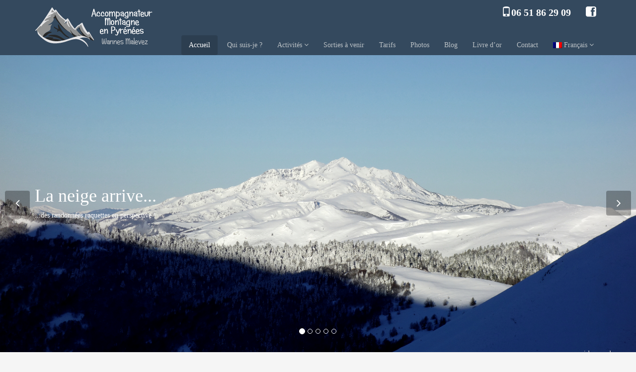

--- FILE ---
content_type: text/html; charset=UTF-8
request_url: https://www.guide-rando.com/
body_size: 7860
content:
<!DOCTYPE html>
<html lang="fr-FR">
<head>
  <meta charset="UTF-8">
  <meta name="viewport" content="width=device-width, initial-scale=1.0">
  <title>Accompagnateur montagne en Pyrénées | Wannes Malevez</title>
  <link rel="profile" href="https://gmpg.org/xfn/11">
  <link rel="pingback" href="https://www.guide-rando.com/xmlrpc.php">
  <link rel="stylesheet" href="https://maxcdn.bootstrapcdn.com/font-awesome/4.5.0/css/font-awesome.min.css">
<!--[if lt IE 9]>
<script src="https://www.guide-rando.com/wp-content/themes/flattheme/flat-theme/assets/js/html5shiv.js"></script>
<script src="https://www.guide-rando.com/wp-content/themes/flattheme/flat-theme/assets/js/respond.min.js"></script>
<![endif]-->       

			<link rel="icon" type="image/png" href="https://www.guide-rando.com/wp-content/themes/flattheme/flat-theme/favicon-32x32.png" sizes="32x32">
<link rel="icon" type="image/png" href="https://www.guide-rando.com/wp-content/themes/flattheme/flat-theme/favicon-96x96.png" sizes="96x96">
<link rel="icon" type="image/png" href="https://www.guide-rando.com/wp-content/themes/flattheme/flat-theme/favicon-16x16.png" sizes="16x16">
			<link rel='dns-prefetch' href='//s.w.org' />
<link rel="alternate" type="application/rss+xml" title="Accompagnateur montagne en Pyrénées &raquo; Flux" href="https://www.guide-rando.com/feed" />
<link rel="alternate" type="application/rss+xml" title="Accompagnateur montagne en Pyrénées &raquo; Flux des commentaires" href="https://www.guide-rando.com/comments/feed" />
<link rel="alternate" type="application/rss+xml" title="Accompagnateur montagne en Pyrénées &raquo; Accueil Flux des commentaires" href="https://www.guide-rando.com/sample-page/feed" />
		<script type="text/javascript">
			window._wpemojiSettings = {"baseUrl":"https:\/\/s.w.org\/images\/core\/emoji\/2.4\/72x72\/","ext":".png","svgUrl":"https:\/\/s.w.org\/images\/core\/emoji\/2.4\/svg\/","svgExt":".svg","source":{"concatemoji":"https:\/\/www.guide-rando.com\/wp-includes\/js\/wp-emoji-release.min.js?ver=4.9.3"}};
			!function(a,b,c){function d(a,b){var c=String.fromCharCode;l.clearRect(0,0,k.width,k.height),l.fillText(c.apply(this,a),0,0);var d=k.toDataURL();l.clearRect(0,0,k.width,k.height),l.fillText(c.apply(this,b),0,0);var e=k.toDataURL();return d===e}function e(a){var b;if(!l||!l.fillText)return!1;switch(l.textBaseline="top",l.font="600 32px Arial",a){case"flag":return!(b=d([55356,56826,55356,56819],[55356,56826,8203,55356,56819]))&&(b=d([55356,57332,56128,56423,56128,56418,56128,56421,56128,56430,56128,56423,56128,56447],[55356,57332,8203,56128,56423,8203,56128,56418,8203,56128,56421,8203,56128,56430,8203,56128,56423,8203,56128,56447]),!b);case"emoji":return b=d([55357,56692,8205,9792,65039],[55357,56692,8203,9792,65039]),!b}return!1}function f(a){var c=b.createElement("script");c.src=a,c.defer=c.type="text/javascript",b.getElementsByTagName("head")[0].appendChild(c)}var g,h,i,j,k=b.createElement("canvas"),l=k.getContext&&k.getContext("2d");for(j=Array("flag","emoji"),c.supports={everything:!0,everythingExceptFlag:!0},i=0;i<j.length;i++)c.supports[j[i]]=e(j[i]),c.supports.everything=c.supports.everything&&c.supports[j[i]],"flag"!==j[i]&&(c.supports.everythingExceptFlag=c.supports.everythingExceptFlag&&c.supports[j[i]]);c.supports.everythingExceptFlag=c.supports.everythingExceptFlag&&!c.supports.flag,c.DOMReady=!1,c.readyCallback=function(){c.DOMReady=!0},c.supports.everything||(h=function(){c.readyCallback()},b.addEventListener?(b.addEventListener("DOMContentLoaded",h,!1),a.addEventListener("load",h,!1)):(a.attachEvent("onload",h),b.attachEvent("onreadystatechange",function(){"complete"===b.readyState&&c.readyCallback()})),g=c.source||{},g.concatemoji?f(g.concatemoji):g.wpemoji&&g.twemoji&&(f(g.twemoji),f(g.wpemoji)))}(window,document,window._wpemojiSettings);
		</script>
		<style type="text/css">
img.wp-smiley,
img.emoji {
	display: inline !important;
	border: none !important;
	box-shadow: none !important;
	height: 1em !important;
	width: 1em !important;
	margin: 0 .07em !important;
	vertical-align: -0.1em !important;
	background: none !important;
	padding: 0 !important;
}
</style>
<link rel='stylesheet' id='contact-form-7-css'  href='https://www.guide-rando.com/wp-content/plugins/contact-form-7/includes/css/styles.css?ver=4.1' type='text/css' media='all' />
<link rel='stylesheet' id='pp_css-css'  href='https://www.guide-rando.com/wp-content/plugins/prettyphoto/css/prettyPhoto.css?ver=4.9.3' type='text/css' media='all' />
<link rel='stylesheet' id='wpgl-pretty-photo-css-css'  href='https://www.guide-rando.com/wp-content/plugins/wp-gallery-lightbox/css/prettyPhoto.css?ver=4.9.3' type='text/css' media='all' />
<link rel='stylesheet' id='bootstrap-min-css'  href='https://www.guide-rando.com/wp-content/themes/flattheme/flat-theme/assets/css/bootstrap.min.css?ver=4.9.3' type='text/css' media='all' />
<link rel='stylesheet' id='prettyPhoto-css'  href='https://www.guide-rando.com/wp-content/themes/flattheme/flat-theme/assets/css/prettyPhoto.css?ver=4.9.3' type='text/css' media='all' />
<link rel='stylesheet' id='animate-css'  href='https://www.guide-rando.com/wp-content/themes/flattheme/flat-theme/assets/css/animate.css?ver=4.9.3' type='text/css' media='all' />
<link rel='stylesheet' id='fontawesome-css'  href='https://www.guide-rando.com/wp-content/themes/flattheme/flat-theme/assets/css/font-awesome.min.css?ver=4.9.3' type='text/css' media='all' />
<link rel='stylesheet' id='style-css'  href='https://www.guide-rando.com/wp-content/themes/flattheme/flat-theme/style.css?ver=4.9.3' type='text/css' media='all' />
<style id='style-inline-css' type='text/css'>
@import url(http://fonts.googleapis.com/css?family=Roboto:400,100,100italic,300,300italic,400italic,500,500italic,700,700italic,900,900italic);
    /* Body Style */

    body{
    background: #f5f5f5;color: #34495e;font-family: 'Roboto';size: 14px;}   

 /* Heading Style */

h1, h2, h3, h4, h5, h6{ 
font-family: 'Roboto';}



/*Link Color*/

a {
color: #428bca;}


/*Link Hover Color*/

a:hover {
color: #d9534f;}  

   /* Header Style */

#header {
background-color: #34495e;}  



/* Custom CSS */



</style>
<link rel='stylesheet' id='wpglobus-css'  href='https://www.guide-rando.com/wp-content/plugins/wpglobus/includes/css/wpglobus.css?ver=2.1.11' type='text/css' media='all' />
<script type='text/javascript' src='https://www.guide-rando.com/wp-includes/js/jquery/jquery.js?ver=1.12.4'></script>
<script type='text/javascript' src='https://www.guide-rando.com/wp-includes/js/jquery/jquery-migrate.min.js?ver=1.4.1'></script>
<script type='text/javascript' src='https://www.guide-rando.com/wp-content/plugins/prettyphoto/js/jquery.prettyPhoto.js?ver=4.9.3'></script>
<script type='text/javascript' src='https://www.guide-rando.com/wp-content/themes/flattheme/flat-theme/assets/js/bootstrap.min.js?ver=4.9.3'></script>
<script type='text/javascript' src='https://www.guide-rando.com/wp-content/themes/flattheme/flat-theme/assets/js/jquery.prettyPhoto.js?ver=4.9.3'></script>
<script type='text/javascript' src='https://www.guide-rando.com/wp-content/themes/flattheme/flat-theme/assets/js/jquery.isotope.min.js?ver=4.9.3'></script>
<script type='text/javascript' src='https://www.guide-rando.com/wp-content/themes/flattheme/flat-theme/assets/js/main.js?ver=4.9.3'></script>
<script type='text/javascript'>
/* <![CDATA[ */
var userSettings = {"url":"\/","uid":"0","time":"1768763075","secure":"1"};
/* ]]> */
</script>
<script type='text/javascript' src='https://www.guide-rando.com/wp-includes/js/utils.min.js?ver=4.9.3'></script>
<link rel='https://api.w.org/' href='https://www.guide-rando.com/wp-json/' />
<link rel="EditURI" type="application/rsd+xml" title="RSD" href="https://www.guide-rando.com/xmlrpc.php?rsd" />
<link rel="wlwmanifest" type="application/wlwmanifest+xml" href="https://www.guide-rando.com/wp-includes/wlwmanifest.xml" /> 
<meta name="generator" content="WordPress 4.9.3" />
<link rel="canonical" href="https://www.guide-rando.com/" />
<link rel='shortlink' href='https://www.guide-rando.com/' />
<link rel="alternate" type="application/json+oembed" href="https://www.guide-rando.com/wp-json/oembed/1.0/embed?url=https%3A%2F%2Fwww.guide-rando.com%2F" />
<link rel="alternate" type="text/xml+oembed" href="https://www.guide-rando.com/wp-json/oembed/1.0/embed?url=https%3A%2F%2Fwww.guide-rando.com%2F&#038;format=xml" />
			<style type="text/css" media="screen">
				.wpglobus_flag_fr{background-image:url(https://www.guide-rando.com/wp-content/plugins/wpglobus/flags/fr.png)}
.wpglobus_flag_en{background-image:url(https://www.guide-rando.com/wp-content/plugins/wpglobus/flags/us.png)}
.wpglobus_flag_nl{background-image:url(https://www.guide-rando.com/wp-content/plugins/wpglobus/flags/nl.png)}
                                    			</style>
			<link rel="alternate" hreflang="fr-FR" href="https://www.guide-rando.com/" /><link rel="alternate" hreflang="en-US" href="https://www.guide-rando.com/en/" /><link rel="alternate" hreflang="nl-NL" href="https://www.guide-rando.com/nl/" /></head><!--/head-->

<body class="home page-template page-template-page-frontpage page-template-page-frontpage-php page page-id-303">
  
  <header id="header" class="navbar navbar-inverse navbar-fixed-top" role="banner">
    <div class="container">
	 <div class="topright-phone"><span class="glyphicon glyphicon-phone" aria-hidden="true"></span>06 51 86 29 09 <a href="https://www.facebook.com/guiderando" target="_blank" title="Suivez-moi sur facebook" style="margin-left:25px;"><i class="fa fa-facebook-square" style="font-size:120%"></i></a></div>
	 
      <div class="navbar-header">
        <button type="button" class="navbar-toggle" data-toggle="collapse" data-target=".navbar-collapse">
          <span class="sr-only">Toggle navigation</span>
          <span class="icon-bar"></span>
          <span class="icon-bar"></span>
          <span class="icon-bar"></span>
        </button>
		<!--<div class="topright-phone2"><span class="glyphicon glyphicon-phone" aria-hidden="true"></span>06 51 86 29 09 <a href="http://www.facebook.com/guiderando" target="_blank" title="Suivez-moi sur facebook" style="margin-left:25px;"><i class="fa fa-facebook-square" style="font-size:120%"></i></a></div>-->
	 
                    
        <a class="navbar-brand" href="https://www.guide-rando.com/" >
            <img src="https://www.guide-rando.com/wp-content/uploads/2019/04/logo-site.png" alt="Accompagnateur montagne en Pyrénées" />
        </a>
              </div>
	  
	 

      <div class="hidden-xs">
        <ul id="menu-main-menu" class="nav navbar-nav navbar-main"><li id="menu-item-310" class="menu-item menu-item-type-post_type menu-item-object-page menu-item-home current-menu-item page_item page-item-303 current_page_item menu-item-310 active"><a href="https://www.guide-rando.com/">Accueil</a></li>
<li id="menu-item-312" class="menu-item menu-item-type-post_type menu-item-object-page menu-item-312"><a href="https://www.guide-rando.com/qui-suis-je"><span class="glyphicon Qui suis-je ?"></span>&nbsp;Qui suis-je ?</a></li>
<li id="menu-item-301" class="menu-item menu-item-type-custom menu-item-object-custom menu-item-has-children menu-item-301 dropdown"><a href="#">Activités <i class="icon-angle-down"></i></a>
<ul role="menu" class=" dropdown-menu">
	<li id="menu-item-416" class="menu-item menu-item-type-post_type menu-item-object-page menu-item-416"><a href="https://www.guide-rando.com/rando-raquettes">Raquettes</a></li>
	<li id="menu-item-317" class="menu-item menu-item-type-post_type menu-item-object-page menu-item-317"><a href="https://www.guide-rando.com/rando-en-pyrenees">Randonnée</a></li>
	<li id="menu-item-319" class="menu-item menu-item-type-post_type menu-item-object-page menu-item-319"><a href="https://www.guide-rando.com/bivouac">Bivouac</a></li>
	<li id="menu-item-316" class="menu-item menu-item-type-post_type menu-item-object-page menu-item-316"><a href="https://www.guide-rando.com/trekking">Trekking</a></li>
</ul>
</li>
<li id="menu-item-507" class="menu-item menu-item-type-post_type menu-item-object-page menu-item-507"><a href="https://www.guide-rando.com/programme-sorties">Sorties à venir</a></li>
<li id="menu-item-318" class="menu-item menu-item-type-post_type menu-item-object-page menu-item-318"><a href="https://www.guide-rando.com/tarifs">Tarifs</a></li>
<li id="menu-item-314" class="menu-item menu-item-type-post_type menu-item-object-page menu-item-314"><a href="https://www.guide-rando.com/photos">Photos</a></li>
<li id="menu-item-311" class="menu-item menu-item-type-post_type menu-item-object-page menu-item-311"><a href="https://www.guide-rando.com/blog">Blog</a></li>
<li id="menu-item-725" class="menu-item menu-item-type-post_type menu-item-object-page menu-item-725"><a href="https://www.guide-rando.com/livre-dor">Livre d&rsquo;or</a></li>
<li id="menu-item-531" class="menu-item menu-item-type-post_type menu-item-object-page menu-item-531"><a href="https://www.guide-rando.com/contact">Contact</a></li>
<li id="menu-item-9999999999" class="menu-item menu-item-type-custom menu-item-object-custom menu_item_wpglobus_menu_switch wpglobus-selector-link wpglobus-current-language menu-item-9999999999 dropdown"><a href="https://www.guide-rando.com/"><span class="wpglobus_flag wpglobus_language_name wpglobus_flag_fr">Français</span> <i class="icon-angle-down"></i></a>
<ul role="menu" class=" dropdown-menu">
	<li id="menu-item-wpglobus_menu_switch_en" class="menu-item menu-item-type-custom menu-item-object-custom sub_menu_item_wpglobus_menu_switch wpglobus-selector-link menu-item-wpglobus_menu_switch_en"><a href="https://www.guide-rando.com/en/"><span class="wpglobus_flag wpglobus_language_name wpglobus_flag_en">English</span></a></li>
	<li id="menu-item-wpglobus_menu_switch_nl" class="menu-item menu-item-type-custom menu-item-object-custom sub_menu_item_wpglobus_menu_switch wpglobus-selector-link menu-item-wpglobus_menu_switch_nl"><a href="https://www.guide-rando.com/nl/"><span class="wpglobus_flag wpglobus_language_name wpglobus_flag_nl">Nederlands</span></a></li>
</ul>
</li>
</ul>      </div>

      <div id="mobile-menu" class="visible-xs">
        <div class="collapse navbar-collapse">
          <ul id="menu-main-menu-1" class="nav navbar-nav"><li class="menu-item menu-item-type-post_type menu-item-object-page menu-item-home current-menu-item page_item page-item-303 current_page_item menu-item-310 active"><a title="{:fr}Accueil{:}{:en}Home{:}{:nl}Home{:}" href="https://www.guide-rando.com/">Accueil</a></li>
<li class="menu-item menu-item-type-post_type menu-item-object-page menu-item-312"><a title="{:fr}Qui suis-je ?{:}{:en}About me{:}{:nl}Over mij{:}" href="https://www.guide-rando.com/qui-suis-je"><span class="glyphicon Qui suis-je ?"></span>&nbsp;Qui suis-je ?</a></li>
<li class="menu-item menu-item-type-custom menu-item-object-custom menu-item-has-children menu-item-301"><a title="{:fr}Activités{:}{:en}Activities{:}{:nl}Activiteiten{:}" href="#">Activités</a>
                <span class="menu-toggler" data-toggle="collapse" data-target=".collapse-301">
                <i class="icon-angle-right"></i><i class="icon-angle-down"></i>
                </span>
<ul role="menu" class="collapse collapse-301 ">
	<li class="menu-item menu-item-type-post_type menu-item-object-page menu-item-416"><a title="{:fr}Raquettes{:}{:en}Snowshoes{:}{:nl}Sneeuwschoenuitstappen{:}" href="https://www.guide-rando.com/rando-raquettes">Raquettes</a></li>
	<li class="menu-item menu-item-type-post_type menu-item-object-page menu-item-317"><a title="{:fr}Randonnée{:}{:en}Hikes{:}{:nl}Bergtochten{:}" href="https://www.guide-rando.com/rando-en-pyrenees">Randonnée</a></li>
	<li class="menu-item menu-item-type-post_type menu-item-object-page menu-item-319"><a title="{:fr}Bivouac{:}{:en}Bivouac{:}{:nl}Bivac{:}" href="https://www.guide-rando.com/bivouac">Bivouac</a></li>
	<li class="menu-item menu-item-type-post_type menu-item-object-page menu-item-316"><a title="Trekking" href="https://www.guide-rando.com/trekking">Trekking</a></li>
</ul>
</li>
<li class="menu-item menu-item-type-post_type menu-item-object-page menu-item-507"><a title="{:fr}Sorties à venir{:}{:en}Coming soon{:}{:nl}Uitstappen{:}" href="https://www.guide-rando.com/programme-sorties">Sorties à venir</a></li>
<li class="menu-item menu-item-type-post_type menu-item-object-page menu-item-318"><a title="{:fr}Tarifs{:}{:en}Prices{:}{:nl}Prijzen{:}" href="https://www.guide-rando.com/tarifs">Tarifs</a></li>
<li class="menu-item menu-item-type-post_type menu-item-object-page menu-item-314"><a title="{:fr}Photos{:}{:en}Pics{:}{:nl}Foto&#039;s{:}" href="https://www.guide-rando.com/photos">Photos</a></li>
<li class="menu-item menu-item-type-post_type menu-item-object-page menu-item-311"><a title="Blog" href="https://www.guide-rando.com/blog">Blog</a></li>
<li class="menu-item menu-item-type-post_type menu-item-object-page menu-item-725"><a title="{:fr}Livre d&#039;or{:}{:en}Guestbook{:}{:nl}Gastenboek{:}" href="https://www.guide-rando.com/livre-dor">Livre d&rsquo;or</a></li>
<li class="menu-item menu-item-type-post_type menu-item-object-page menu-item-531"><a title="{:fr}Contact{:}{:en}Contact{:}{:nl}Contact{:}" href="https://www.guide-rando.com/contact">Contact</a></li>
<li class="menu-item menu-item-type-custom menu-item-object-custom menu_item_wpglobus_menu_switch wpglobus-selector-link wpglobus-current-language menu-item-9999999999"><a title="&lt;span class=&quot;wpglobus_flag wpglobus_language_name wpglobus_flag_fr&quot;&gt;Français&lt;/span&gt;" href="https://www.guide-rando.com/"><span class="wpglobus_flag wpglobus_language_name wpglobus_flag_fr">Français</span></a>
                <span class="menu-toggler" data-toggle="collapse" data-target=".collapse-9999999999">
                <i class="icon-angle-right"></i><i class="icon-angle-down"></i>
                </span>
<ul role="menu" class="collapse collapse-9999999999 ">
	<li class="menu-item menu-item-type-custom menu-item-object-custom sub_menu_item_wpglobus_menu_switch wpglobus-selector-link menu-item-wpglobus_menu_switch_en"><a title="&lt;span class=&quot;wpglobus_flag wpglobus_language_name wpglobus_flag_en&quot;&gt;English&lt;/span&gt;" href="https://www.guide-rando.com/en/"><span class="wpglobus_flag wpglobus_language_name wpglobus_flag_en">English</span></a></li>
	<li class="menu-item menu-item-type-custom menu-item-object-custom sub_menu_item_wpglobus_menu_switch wpglobus-selector-link menu-item-wpglobus_menu_switch_nl"><a title="&lt;span class=&quot;wpglobus_flag wpglobus_language_name wpglobus_flag_nl&quot;&gt;Nederlands&lt;/span&gt;" href="https://www.guide-rando.com/nl/"><span class="wpglobus_flag wpglobus_language_name wpglobus_flag_nl">Nederlands</span></a></li>
</ul>
</li>
</ul>        </div>
      </div><!--/.visible-xs-->
    </div>
  </header><!--/#header-->

  
  

<section id="main-slider" style="margin: 0; padding: 0;">
    <div class="carousel slide wet-asphalt">
        <ol class="carousel-indicators">

                        <li data-target="#main-slider" data-slide-to="0" class="active"></li>
                        <li data-target="#main-slider" data-slide-to="1" class=""></li>
                        <li data-target="#main-slider" data-slide-to="2" class=""></li>
                        <li data-target="#main-slider" data-slide-to="3" class=""></li>
                        <li data-target="#main-slider" data-slide-to="4" class=""></li>
            
        </ol>
        <div class="carousel-inner">
            
                <div class="item active" style="background-image: url(https://www.guide-rando.com/wp-content/uploads/2018/12/SDSC02271redimensioné.jpg)">
                    <div class="container">
                        <div class="row">


                            <div class="col-sm-12">
                                <div class="carousel-content centered left">
                                    <h2 class=" animation animated-item-1">
                                        La neige arrive...                                    </h2>

                                    <p class=" animation animated-item-2">
                                        ...des randonnées raquettes en perspective !                                    </p>
                                    
                                                                    </div>
                            </div>

                            

                        </div>
                    </div>
                </div><!--/.item-->

<!-- 

                <div class="item" style="background-image: url(http://shapebootstrap.net/demo/flat_theme/images/slider/bg2.jpg)">
                    <div class="container">
                        <div class="row">
                            <div class="col-sm-12">
                                <div class="carousel-content center centered" style="margin-top: 209px;">
                                    <h2 class="boxed animation animated-item-1">Clean, Crisp, Powerful and Responsie Web Design Theme</h2>
                                    <p class="boxed animation animated-item-2">Pellentesque habitant morbi tristique senectus et netus et malesuada fames ac turpis egestas.</p>
                                    <br>
                                    <a class="btn btn-md animation animated-item-3" href="#">Learn More</a>
                                </div>
                            </div>
                        </div>
                    </div>
                </div>

                <div class="item" style="background-image: url(http://shapebootstrap.net/demo/flat_theme/images/slider/bg3.jpg)">
                    <div class="container">
                        <div class="row">
                            
                            <div class="col-sm-6">
                                <div class="carousel-content centered" style="margin-top: 219.5px;">
                                    <h2 class="animation animated-item-1">Powerful and Responsive Web Design Theme</h2>
                                    <p class="animation animated-item-2">Pellentesque habitant morbi tristique senectus et netus et malesuada fames</p>
                                    <a class="btn btn-md animation animated-item-3" href="#">Learn More</a>
                                </div>
                            </div>

                            <div class="col-sm-6 hidden-xs animation animated-item-4">
                                <div class="centered" style="margin-top: 129px;">
                                    <div class="embed-container">
                                        <iframe src="//player.vimeo.com/video/69421653?title=0&amp;byline=0&amp;portrait=0&amp;color=a22c2f" frameborder="0" webkitallowfullscreen="" mozallowfullscreen="" allowfullscreen=""></iframe>
                                    </div>
                                </div>
                            </div>

                        </div>
                    </div>
                </div> -->


                
                <div class="item " style="background-image: url(https://www.guide-rando.com/wp-content/uploads/2013/09/3.jpg)">
                    <div class="container">
                        <div class="row">


                            <div class="col-sm-12">
                                <div class="carousel-content centered center">
                                    <h2 class="boxed animation animated-item-1">
                                        Des panoramas à vous couper le souffle                                    </h2>

                                    <p class="boxed animation animated-item-2">
                                        Découvrez la majesté des paysages.                                    </p>
                                    
                                                                    </div>
                            </div>

                            

                        </div>
                    </div>
                </div><!--/.item-->

<!-- 

                <div class="item" style="background-image: url(http://shapebootstrap.net/demo/flat_theme/images/slider/bg2.jpg)">
                    <div class="container">
                        <div class="row">
                            <div class="col-sm-12">
                                <div class="carousel-content center centered" style="margin-top: 209px;">
                                    <h2 class="boxed animation animated-item-1">Clean, Crisp, Powerful and Responsie Web Design Theme</h2>
                                    <p class="boxed animation animated-item-2">Pellentesque habitant morbi tristique senectus et netus et malesuada fames ac turpis egestas.</p>
                                    <br>
                                    <a class="btn btn-md animation animated-item-3" href="#">Learn More</a>
                                </div>
                            </div>
                        </div>
                    </div>
                </div>

                <div class="item" style="background-image: url(http://shapebootstrap.net/demo/flat_theme/images/slider/bg3.jpg)">
                    <div class="container">
                        <div class="row">
                            
                            <div class="col-sm-6">
                                <div class="carousel-content centered" style="margin-top: 219.5px;">
                                    <h2 class="animation animated-item-1">Powerful and Responsive Web Design Theme</h2>
                                    <p class="animation animated-item-2">Pellentesque habitant morbi tristique senectus et netus et malesuada fames</p>
                                    <a class="btn btn-md animation animated-item-3" href="#">Learn More</a>
                                </div>
                            </div>

                            <div class="col-sm-6 hidden-xs animation animated-item-4">
                                <div class="centered" style="margin-top: 129px;">
                                    <div class="embed-container">
                                        <iframe src="//player.vimeo.com/video/69421653?title=0&amp;byline=0&amp;portrait=0&amp;color=a22c2f" frameborder="0" webkitallowfullscreen="" mozallowfullscreen="" allowfullscreen=""></iframe>
                                    </div>
                                </div>
                            </div>

                        </div>
                    </div>
                </div> -->


                
                <div class="item " style="background-image: url(https://www.guide-rando.com/wp-content/uploads/2016/01/DSC_0290.jpg)">
                    <div class="container">
                        <div class="row">


                            <div class="col-sm-12">
                                <div class="carousel-content centered left">
                                    <h2 class=" animation animated-item-1">
                                        C'est le moment de venir découvrir la délicate beauté de l'hiver !                                    </h2>

                                    <p class=" animation animated-item-2">
                                        <h3></h3>
<h3 style="text-align: left;"></h3>
<h3></h3>
<h4>Suivez l'actualité sur <span style="color: #ffffff;"><strong><a style="color: #ffffff;" href="https://www.facebook.com/guiderando">Facebook</a></strong></span></h4>
<h3></h3>                                    </p>
                                    
                                                                    </div>
                            </div>

                            

                        </div>
                    </div>
                </div><!--/.item-->

<!-- 

                <div class="item" style="background-image: url(http://shapebootstrap.net/demo/flat_theme/images/slider/bg2.jpg)">
                    <div class="container">
                        <div class="row">
                            <div class="col-sm-12">
                                <div class="carousel-content center centered" style="margin-top: 209px;">
                                    <h2 class="boxed animation animated-item-1">Clean, Crisp, Powerful and Responsie Web Design Theme</h2>
                                    <p class="boxed animation animated-item-2">Pellentesque habitant morbi tristique senectus et netus et malesuada fames ac turpis egestas.</p>
                                    <br>
                                    <a class="btn btn-md animation animated-item-3" href="#">Learn More</a>
                                </div>
                            </div>
                        </div>
                    </div>
                </div>

                <div class="item" style="background-image: url(http://shapebootstrap.net/demo/flat_theme/images/slider/bg3.jpg)">
                    <div class="container">
                        <div class="row">
                            
                            <div class="col-sm-6">
                                <div class="carousel-content centered" style="margin-top: 219.5px;">
                                    <h2 class="animation animated-item-1">Powerful and Responsive Web Design Theme</h2>
                                    <p class="animation animated-item-2">Pellentesque habitant morbi tristique senectus et netus et malesuada fames</p>
                                    <a class="btn btn-md animation animated-item-3" href="#">Learn More</a>
                                </div>
                            </div>

                            <div class="col-sm-6 hidden-xs animation animated-item-4">
                                <div class="centered" style="margin-top: 129px;">
                                    <div class="embed-container">
                                        <iframe src="//player.vimeo.com/video/69421653?title=0&amp;byline=0&amp;portrait=0&amp;color=a22c2f" frameborder="0" webkitallowfullscreen="" mozallowfullscreen="" allowfullscreen=""></iframe>
                                    </div>
                                </div>
                            </div>

                        </div>
                    </div>
                </div> -->


                
                <div class="item " style="background-image: url(https://www.guide-rando.com/wp-content/uploads/2013/09/1.jpg)">
                    <div class="container">
                        <div class="row">


                            <div class="col-sm-12">
                                <div class="carousel-content centered left">
                                    <h2 class=" animation animated-item-1">
                                        Découvrez les Pyrénées autrement                                    </h2>

                                    <p class=" animation animated-item-2">
                                        Laissez vous guider !                                    </p>
                                    
                                                                    </div>
                            </div>

                            

                        </div>
                    </div>
                </div><!--/.item-->

<!-- 

                <div class="item" style="background-image: url(http://shapebootstrap.net/demo/flat_theme/images/slider/bg2.jpg)">
                    <div class="container">
                        <div class="row">
                            <div class="col-sm-12">
                                <div class="carousel-content center centered" style="margin-top: 209px;">
                                    <h2 class="boxed animation animated-item-1">Clean, Crisp, Powerful and Responsie Web Design Theme</h2>
                                    <p class="boxed animation animated-item-2">Pellentesque habitant morbi tristique senectus et netus et malesuada fames ac turpis egestas.</p>
                                    <br>
                                    <a class="btn btn-md animation animated-item-3" href="#">Learn More</a>
                                </div>
                            </div>
                        </div>
                    </div>
                </div>

                <div class="item" style="background-image: url(http://shapebootstrap.net/demo/flat_theme/images/slider/bg3.jpg)">
                    <div class="container">
                        <div class="row">
                            
                            <div class="col-sm-6">
                                <div class="carousel-content centered" style="margin-top: 219.5px;">
                                    <h2 class="animation animated-item-1">Powerful and Responsive Web Design Theme</h2>
                                    <p class="animation animated-item-2">Pellentesque habitant morbi tristique senectus et netus et malesuada fames</p>
                                    <a class="btn btn-md animation animated-item-3" href="#">Learn More</a>
                                </div>
                            </div>

                            <div class="col-sm-6 hidden-xs animation animated-item-4">
                                <div class="centered" style="margin-top: 129px;">
                                    <div class="embed-container">
                                        <iframe src="//player.vimeo.com/video/69421653?title=0&amp;byline=0&amp;portrait=0&amp;color=a22c2f" frameborder="0" webkitallowfullscreen="" mozallowfullscreen="" allowfullscreen=""></iframe>
                                    </div>
                                </div>
                            </div>

                        </div>
                    </div>
                </div> -->


                
                <div class="item " style="background-image: url(https://www.guide-rando.com/wp-content/uploads/2013/09/2.jpg)">
                    <div class="container">
                        <div class="row">


                            <div class="col-sm-12">
                                <div class="carousel-content centered left">
                                    <h2 class=" animation animated-item-1">
                                        Sous vos pieds...                                    </h2>

                                    <p class=" animation animated-item-2">
                                        ...découvrez la riche flore des Pyrénées                                    </p>
                                    
                                                                    </div>
                            </div>

                            

                        </div>
                    </div>
                </div><!--/.item-->

<!-- 

                <div class="item" style="background-image: url(http://shapebootstrap.net/demo/flat_theme/images/slider/bg2.jpg)">
                    <div class="container">
                        <div class="row">
                            <div class="col-sm-12">
                                <div class="carousel-content center centered" style="margin-top: 209px;">
                                    <h2 class="boxed animation animated-item-1">Clean, Crisp, Powerful and Responsie Web Design Theme</h2>
                                    <p class="boxed animation animated-item-2">Pellentesque habitant morbi tristique senectus et netus et malesuada fames ac turpis egestas.</p>
                                    <br>
                                    <a class="btn btn-md animation animated-item-3" href="#">Learn More</a>
                                </div>
                            </div>
                        </div>
                    </div>
                </div>

                <div class="item" style="background-image: url(http://shapebootstrap.net/demo/flat_theme/images/slider/bg3.jpg)">
                    <div class="container">
                        <div class="row">
                            
                            <div class="col-sm-6">
                                <div class="carousel-content centered" style="margin-top: 219.5px;">
                                    <h2 class="animation animated-item-1">Powerful and Responsive Web Design Theme</h2>
                                    <p class="animation animated-item-2">Pellentesque habitant morbi tristique senectus et netus et malesuada fames</p>
                                    <a class="btn btn-md animation animated-item-3" href="#">Learn More</a>
                                </div>
                            </div>

                            <div class="col-sm-6 hidden-xs animation animated-item-4">
                                <div class="centered" style="margin-top: 129px;">
                                    <div class="embed-container">
                                        <iframe src="//player.vimeo.com/video/69421653?title=0&amp;byline=0&amp;portrait=0&amp;color=a22c2f" frameborder="0" webkitallowfullscreen="" mozallowfullscreen="" allowfullscreen=""></iframe>
                                    </div>
                                </div>
                            </div>

                        </div>
                    </div>
                </div> -->


                
            </div><!--/.carousel-inner-->
        </div><!--/.carousel-->
        <a class="prev hidden-xs" href="#main-slider" data-slide="prev">
            <i class="icon-angle-left"></i>
        </a>
        <a class="next hidden-xs" href="#main-slider" data-slide="next">
            <i class="icon-angle-right"></i>
        </a>
    </section>

        <p>&nbsp;</p>
<div class="container"><div class="row"><div class="col-md-3"><a href="https://www.guide-rando.com/rando-raquettes"><img src="https://www.guide-rando.com/wp-content/uploads/2013/09/raquettes_.png" alt="raquettes_" width="263" height="210" class="alignnone size-full wp-image-360" /></a></div><div class="col-md-3"><a href="https://www.guide-rando.com/rando-en-pyrenees"><img src="https://www.guide-rando.com/wp-content/uploads/2013/09/rando_.png" alt="rando_" width="263" height="210" class="alignnone size-full wp-image-361" /></a></div><div class="col-md-3"><a href="https://www.guide-rando.com/bivouac"><img src="https://www.guide-rando.com/wp-content/uploads/2013/09/bivouac_.png" alt="bivouac_" width="263" height="210" class="alignnone size-full wp-image-364" /></a></div><div class="col-md-3"><a href="https://www.guide-rando.com/trekking"><img src="https://www.guide-rando.com/wp-content/uploads/2013/09/trek_.png" alt="trek_" width="263" height="210" class="alignnone size-full wp-image-366" /></a></div></div></div>
<p>&nbsp;</p>
<section id=testimonial class="emerald"><div class="container"></p>
<p>&nbsp;</p>
<h2 style="text-align: center;">Témoignages de clients</h2>
<p><div class="clearfix divider-md "></div>  <div class="row">
          <div class="col-sm-6">
        <blockquote>
          Super sortie raquettes dimanche, forêt, cabane, crêtes pour la montée, et toboggans pour la descente!! ? Un bon ptit groupe et surtout un super guide, disponible, d'une grande gentillesse et avec plein d 'explications (panorama, arbres, traces...) A recommander!!          <small class="designation">Nathalie</small>
        </blockquote>
      </div>
            <div class="col-sm-6">
        <blockquote>
          Superbe sortie en raquettes, variée entre sous-bois et crêtes, soleil et neige au rendez-vous, bien guidés par notre accompagnateur et petit groupe sympa! A recommander!          <small class="designation">Rampini</small>
        </blockquote>
      </div>
          </div>
    </div></section>

    
<section id="bottom" class="wet-asphalt">
  <div class="container">
    <div class="row">
      <div class="col-sm-3 col-xs-6"><div class="gwolle_gb_widget"><h3>Livre d&#039;or</h3><ul class="gwolle_gb_widget">
										<li class="gwolle_gb_widget">
										<span class="gb-author-name">Michel</span> / <span class="gb-date">4 janvier 2021</span>:<br /><span class="gb-entry-content">Superbe rando raquettes pendant 3 jours avec Wannes! Guide de...</span>
										</li>
										
										<li class="gwolle_gb_widget">
										<span class="gb-author-name">Nathalie</span> / <span class="gb-date">19 février 2018</span>:<br /><span class="gb-entry-content">Super sortie raquettes dimanche, forêt, cabane, crêtes pour la montée,...</span>
										</li>
										
										<li class="gwolle_gb_widget">
										<span class="gb-author-name">Rampini</span> / <span class="gb-date">20 janvier 2017</span>:<br /><span class="gb-entry-content">Superbe sortie en raquettes, variée entre sous-bois et crêtes, soleil...</span>
										</li>
										</ul></div></div><div class="widget_text col-sm-3 col-xs-6"><h3>A propos de moi</h3><div class="textwidget custom-html-widget"><img src="guide-montagne.jpg" style="float:left;margin-right:15px;border:2px solid #fff"/><p style="font-size:90%;width:204px;padding:10px 0 10px 0;display:block;text-align:justify;">Passionné de nature et de montagne, j'arpente les Pyrénées depuis mon plus jeune âge. J'ai passé le diplôme d'accompagnateur montagne afin de pouvoir partager ma passion et faire découvrir la montagne.</p></div></div><div class="col-sm-3 col-xs-6"><h3>Derniers billets</h3>            <div class="media">
                <div class="pull-left">
                    <img width="64" height="64" src="https://www.guide-rando.com/wp-content/uploads/2019/03/redimSDSC05725-150x150.jpg" class="attachment-64x64 size-64x64 wp-post-image" alt="" />                </div>
                <div class="media-body">
                    <span class="media-heading"><a href="https://www.guide-rando.com/sejour-raquettes-haute-ariege-andorre">Séjour raquettes haute Ariège/Andorre</a></span>
                    <small class="muted">Publié le 13/03/2019</small>
                </div>
            </div>
                        <div class="media">
                <div class="pull-left">
                    <img width="64" height="64" src="https://www.guide-rando.com/wp-content/uploads/2019/02/SDSC05654-150x150.jpg" class="attachment-64x64 size-64x64 wp-post-image" alt="" />                </div>
                <div class="media-body">
                    <span class="media-heading"><a href="https://www.guide-rando.com/weekend-raquettes-au-chioula">Weekend raquettes au Chioula</a></span>
                    <small class="muted">Publié le 24/02/2019</small>
                </div>
            </div>
                        <div class="media">
                <div class="pull-left">
                    <img width="64" height="64" src="https://www.guide-rando.com/wp-content/uploads/2019/01/SDSC05359redim-150x150.jpg" class="attachment-64x64 size-64x64 wp-post-image" alt="" />                </div>
                <div class="media-body">
                    <span class="media-heading"><a href="https://www.guide-rando.com/la-saison-raquettes-est-lancee-dans-les-pyrenees">La saison raquettes est lancée dans les Pyrénées !</a></span>
                    <small class="muted">Publié le 27/01/2019</small>
                </div>
            </div>
            </div><div class="col-sm-3 col-xs-6"><h3>Adresse</h3>			<div class="textwidget"><address>
	<strong>Wannes Malevez</strong><br>
 9 route de seignaux<br>
	09000 Montoulieu<br>
	<abbr title="Téléphone">Tel</abbr> : 06 51 86 29 09
<br>
<br>N° Siret : 752 751 560 00034
<br>N° carte pro : 00914ED0044
<br>N° RCPro : 105.630.300
<br>N° Agrément Educ. nat. : 17AG231
</address>
</div>
		</div>    </div>
  </div>
</section>

<footer id="footer" class="midnight-blue">
  <div class="container">
    <div class="row">
      <div class="col-sm-9">
	  <span style="margin-right:20px;">&copy; Wannes Malevez 2019</span>
	  <a href="https://www.guide-rando.com/partenaires">Mes partenaires</a>
	  <a href="https://www.guide-rando.com/contact">Me contacter</a>
	  <a href="https://www.guide-rando.com/conditions-de-vente">Conditions générales de ventes</a>
	  <a href="https://www.guide-rando.com/mentions-legales">Mentions légales</a>
              </div>
      <div class="col-sm-6">
        <ul class="pull-right">
                    <li>
            <a id="gototop" class="gototop" href="#"><i class="icon-chevron-up"></i></a><!--#gototop-->
          </li>
        </ul>
      </div>
    </div>
  </div>
  <div class="oxycrea">
  <a href="http://www.oxycrea.fr" title="Réalisation OXYCREA Agence Web"><img alt="Oxycrea création site internet toulouse" src="https://www.guide-rando.com/wp-content/themes/flattheme/flat-theme/assets/images/oxycrea_creation_web_small.png" /></a>
  </div>
</footer><!--/#footer-->

  
<!-- Global site tag (gtag.js) - Google Analytics -->
<script async src="https://www.googletagmanager.com/gtag/js?id=UA-110220820-1"></script>
<script>
 window.dataLayer = window.dataLayer || [];
 function gtag(){dataLayer.push(arguments);}
 gtag('js', new Date());

 gtag('config', 'UA-110220820-1');
</script>
<script type="text/javascript" charset="utf-8">
    jQuery(document).ready(function() {
    jQuery("a[rel^='prettyPhoto']").prettyPhoto({
	    deeplinking: false,
	    });
    });
</script><link rel='stylesheet' id='gwolle_gb_frontend_css-css'  href='https://www.guide-rando.com/wp-content/plugins/gwolle-gb/frontend/style.css?ver=1.6.7' type='text/css' media='screen' />
<script type='text/javascript' src='https://www.guide-rando.com/wp-content/plugins/contact-form-7/includes/js/jquery.form.min.js?ver=3.51.0-2014.06.20'></script>
<script type='text/javascript'>
/* <![CDATA[ */
var _wpcf7 = {"loaderUrl":"https:\/\/www.guide-rando.com\/wp-content\/plugins\/contact-form-7\/images\/ajax-loader.gif","sending":"Envoi en cours ..."};
/* ]]> */
</script>
<script type='text/javascript' src='https://www.guide-rando.com/wp-content/plugins/contact-form-7/includes/js/scripts.js?ver=4.1'></script>
<script type='text/javascript' src='https://www.guide-rando.com/wp-content/plugins/wp-gallery-lightbox/js/jquery.prettyPhoto.js?ver=4.9.3'></script>
<script type='text/javascript'>
/* <![CDATA[ */
var WPGlobus = {"version":"2.1.11","language":"fr","enabledLanguages":["fr","en","nl"]};
/* ]]> */
</script>
<script type='text/javascript' src='https://www.guide-rando.com/wp-content/plugins/wpglobus/includes/js/wpglobus.min.js?ver=2.1.11'></script>
<script type='text/javascript' src='https://www.guide-rando.com/wp-includes/js/wp-embed.min.js?ver=4.9.3'></script>
        <script type="text/javascript">
            jQuery(document).ready(function(){
                if( typeof jQuery().prettyPhoto === "function" ){
                    //jQuery(".gallery a[rel^='prettyPhoto'], a[rel^='prettyPhoto']").prettyPhoto();
                    jQuery(".gallery a[rel^='prettyPhoto']").prettyPhoto({animation_speed:'normal',theme:'facebook',slideshow:3000, autoplay_slideshow: false});
                }
            });
        </script>
    
<script defer src="https://static.cloudflareinsights.com/beacon.min.js/vcd15cbe7772f49c399c6a5babf22c1241717689176015" integrity="sha512-ZpsOmlRQV6y907TI0dKBHq9Md29nnaEIPlkf84rnaERnq6zvWvPUqr2ft8M1aS28oN72PdrCzSjY4U6VaAw1EQ==" data-cf-beacon='{"version":"2024.11.0","token":"34b3bd71321b4e0980339b8cfbe9b4c5","r":1,"server_timing":{"name":{"cfCacheStatus":true,"cfEdge":true,"cfExtPri":true,"cfL4":true,"cfOrigin":true,"cfSpeedBrain":true},"location_startswith":null}}' crossorigin="anonymous"></script>
</body>
</html>

--- FILE ---
content_type: text/css
request_url: https://www.guide-rando.com/wp-content/themes/flattheme/flat-theme/style.css?ver=4.9.3
body_size: 7481
content:
/*
Theme Name: Flat Theme
Theme URI: http://shapebootstrap.net/
Author: the ShapeBootstrap team
Author URI: http://shapebootstrap.net/
Description: The "Flat Theme" theme for WordPress is a fully responsive theme that looks great on any device. Features include a front page template with its own widgets, an optional display font, styling for post formats on both index and single views, and an optional no-sidebar page template. Make it yours with a custom menu.
Version: 1.0
License: GNU General Public License v2 or later
License URI: http://www.gnu.org/licenses/gpl-2.0.html
Tags: one-column, two-columns, right-sidebar, custom-menu, featured-images, full-width-template, post-formats, sticky-post, theme-options, translation-ready
Text Domain: flattheme

This theme, like WordPress, is licensed under the GPL.
Use it to make something cool, have fun, and share what you've learned with others.
*/
body {
  padding-top: 109px;
  color: #34495e;
  background: #f5f5f5;
  font-family: 'Roboto', sans-serif;
  font-weight: 300;
}

body > section,
#boxed > section {
  padding: 30px 0;
}

#boxed{
  margin: 0 auto;
  max-width: 1200px;
  padding: 0px;
  background-color: #F5F5F5;
  box-shadow: 0px 0px 15px rgba(0, 0, 0, 0.15);
}
#boxed #header{
  left: auto;
  min-width: 1200px;
  right: auto;
}

.center {
  text-align: center;
}

img {
  display: block;
  height: auto;
  max-width: 100%;
}

/* Headings */
h1,
h2,
h3,
h4,
h5 {
  font-family: 'Roboto', sans-serif;
  font-weight: 400;
}

/* .btn */
.btn {
  font-weight: 300;
}
.btn-transparent {
  border: 3px solid #fff;
  background: transparent;
  color: #fff;
}
.btn-transparent:hover {
  border-color: rgba(255, 255, 255, 0.5);
}
.btn-xlg {
  padding: 24px 48px;
  font-size: 24px;
}
.btn-xlg [class^="icon-"],
.btn-xlg [class*=" icon-"] {
  margin-right: 10px;
}

/* Anchor Link */
a{
  -webkit-transition: 300ms;
  -moz-transition: 300ms;
  -o-transition: 300ms;
  transition: 300ms;
}
a:hover,
a:focus {
  text-decoration: none;
  outline: none;
}

/* iFrame */
.iframe-container {
  position: relative;
  padding-bottom: 40%;
  height: 0;
  overflow: hidden;
}
.embed-container {
  position: relative;
  padding-bottom: 56.25%;
  /* 16/9 ratio */

  padding-top: 30px;
  /* IE6 workaround*/

  height: 0;
  overflow: hidden;
}
.iframe-container iframe,
.embed-container iframe,
.embed-container object,
.embed-container embed {
  position: absolute;
  top: 0;
  left: 0;
  width: 100%;
  height: 100%;
}

/* Edit button */
.post-edit-link {
  font-size: 12px;
  color: #999;
  opacity: 0;
}
.post:hover .post-edit-link,
.page:hover .post-edit-link {
  opacity: 1;
}
/* =WordPress Core
-------------------------------------------------------------- */

.sticky{}

.bypostauthor{}

.alignnone {
  margin: 10px 0 20px;
}
.aligncenter,
div.aligncenter {
  display: block;
  margin: 20px auto;
}
.alignright {
  float: right;
  margin: 20px 0 20px 20px;
}
.alignleft {
  float: left;
  margin: 0 20px 20px 0;
}
.wp-caption {
  background: #eee;
  padding: 5px;
  text-align: center;
  max-width: 100%;
}
.wp-caption p.wp-caption-text {
  font-size: 12px;
  line-height: 17px;
  margin: 0;
  padding: 5px 0 0;
}
.entry-caption {
  margin-top: 15px;
}
.gallery {
  margin-bottom: 20px;
}
.gallery-item {
  float: left;
  margin: 0 4px 4px 0;
  overflow: hidden;
  position: relative;
}
.gallery-columns-1.gallery-size-medium,
.gallery-columns-1.gallery-size-thumbnail,
.gallery-columns-2.gallery-size-thumbnail,
.gallery-columns-3.gallery-size-thumbnail {
  display: table;
}
.gallery-columns-1 .gallery-item {
  max-width: 100%;
}
.gallery-columns-2 .gallery-item {
  max-width: 48%;
  max-width: -webkit-calc(46%);
  max-width: calc(46%);
  text-align: center;
}
.gallery-columns-3 .gallery-item {
  max-width: 31%;
  max-width: -webkit-calc(29.299999999999997%);
  max-width: calc(29.299999999999997%);
  text-align: center;
}
.gallery-columns-4 .gallery-item {
  max-width: 23%;
  max-width: -webkit-calc(21%);
  max-width: calc(21%);
}
.gallery-columns-5 .gallery-item {
  max-width: 19%;
  max-width: -webkit-calc(16%);
  max-width: calc(16%);
}
.gallery-columns-6 .gallery-item {
  max-width: 15%;
  max-width: -webkit-calc(12.7%);
  max-width: calc(12.7%);
}
.gallery-columns-7 .gallery-item {
  /*max-width: 13%;
  max-width: -webkit-calc(10.28%);
  max-width: calc(10.28%);*/
  max-width: 14%;
  max-width: -webkit-calc(14%);
  max-width: calc(14%);
}
.gallery-columns-8 .gallery-item {
  max-width: 11%;
  max-width: -webkit-calc(8.5%);
  max-width: calc(8.5%);
}
.gallery-columns-9 .gallery-item {
  max-width: 9%;
  max-width: -webkit-calc(7.1%);
  max-width: calc(7.1%);
}
.gallery-columns-1 .gallery-item:nth-of-type(1n),
.gallery-columns-2 .gallery-item:nth-of-type(2n),
.gallery-columns-3 .gallery-item:nth-of-type(3n),
.gallery-columns-4 .gallery-item:nth-of-type(4n),
.gallery-columns-5 .gallery-item:nth-of-type(5n),
.gallery-columns-6 .gallery-item:nth-of-type(6n),
.gallery-columns-7 .gallery-item:nth-of-type(7n),
.gallery-columns-8 .gallery-item:nth-of-type(8n),
.gallery-columns-9 .gallery-item:nth-of-type(9n) {
  margin-right: 0;
}
.gallery-caption {
  background-color: rgba(0, 0, 0, 0.7);
  box-sizing: border-box;
  color: #fff;
  font-size: 14px;
  line-height: 1.3;
  margin: 0;
  max-height: 50%;
  opacity: 0;
  padding: 2px 8px;
  position: absolute;
  bottom: 0;
  left: 0;
  text-align: left;
  -webkit-transition: opacity 400ms ease;
  transition: opacity 400ms ease;
  width: 100%;
}
.gallery-caption:before {
  box-shadow: 0 -10px 15px #000000 inset;
  content: "";
  height: 100%;
  min-height: 49px;
  position: absolute;
  left: 0;
  top: 0;
  width: 100%;
}
.gallery-item:hover .gallery-caption {
  opacity: 1;
}
.gallery-columns-7 .gallery-caption,
.gallery-columns-8 .gallery-caption,
.gallery-columns-9 .gallery-caption {
  display: none;
}
.navbar {
  margin-bottom: 0;
  border: none;
}
.navbar .navbar-brand {
  font-size: 36px;
  line-height: 50px;
  color: #fff;
}

@media screen and (max-width: 520px) {	
.navbar-brand {
  margin-top:30px!important;
}
}

.navbar .navbar-main {
  margin-top: 71px;
  float: right;
}
.navbar .navbar-main > li {
  margin-left: 0;
}
.navbar .navbar-main > li > a {
  padding-top: 7px;
  padding-bottom: 7px;
  border-radius: 4px;
  color: #bdc3c7;
}
.navbar .navbar-main > li:focus > a,
.navbar .navbar-main > li:active > a,
.navbar .navbar-main > li:hover > a,
.navbar .navbar-main > li.active > a,
.navbar .navbar-main > li.active:hover > a,
.navbar .navbar-main > li.open > a,
.navbar .navbar-main > li.open:hover > a {
  background-color: #2c3e50;
  color: #fff;
}
.navbar .navbar-main .dropdown-menu {
  background-color: #2c3e50;
  box-shadow: none;
  border: 0;
  padding: 0;
  margin-top: -3px;
}
.navbar .navbar-main .dropdown-menu > li > a {
  padding: 8px 15px;
  color: #bdc3c7;
}
.navbar .navbar-main .dropdown-menu > li:hover > a,
.navbar .navbar-main .dropdown-menu > li:focus > a,
.navbar .navbar-main .dropdown-menu > li.active > a {
  background-color: rgba(0, 0, 0, 0.3);
}
.navbar .navbar-main .dropdown-menu > li:last-child > a {
  border-radius: 0 0 3px 3px;
}
.navbar .navbar-main .dropdown-menu > li.divider {
  background-color: rgba(0, 0, 0, 0.1);
}
.navbar .navbar-main li.dropdown:hover > ul.dropdown-menu {
  display: block;
  -webkit-animation: fadeInUp 300ms;
  -moz-animation: fadeInUp 300ms;
  -ms-animation: fadeInUp 300ms;
  -o-animation: fadeInUp 300ms;
  animation: fadeInUp 300ms;
}
.navbar .navbar-main .sub-menu .dropdown-menu {
  left: 100%;
  top: 0;
  margin-top: 0;
}
#mobile-menu .navbar-collapse {
  max-height: 100%;
}
ul li span.menu-toggler {
  display: inline-block;
  width: 30px;
  cursor: pointer;
  color: #fff;
  height: 30px;
  line-height: 30px;
  text-align: center;
  position: absolute;
  right: 0;
  top: 0;
  z-index: 1;
}
ul li span.menu-toggler i {
  display: block;
  line-height: 40px;
}
ul li span.menu-toggler .icon-angle-right,
ul li span.menu-toggler.collapsed .icon-angle-down {
  display: none;
}
ul li span.menu-toggler .icon-angle-down,
ul li span.menu-toggler.collapsed .icon-angle-right {
  display: block;
}
.sp-mobile-menu ul li.active > a,
.sp-mobile-menu ul li:hover > a {
  color: #fff;
}

ul {
  padding-left: 20px;
}
.turquoise,
.green-sea,
.sun-flower,
.orange,
.emerald,
.nephrits,
.carrot,
.pumkin,
.peter-river,
.belize-hole,
.alizarin,
.pomegranate,
.amethyst,
.wisteria,
.clouds,
.silver,
.wet-asphalt,
.midnight-blue,
.concrete,
.asbestos {
  color: #fff;
}
.turquoise h1,
.green-sea h1,
.sun-flower h1,
.orange h1,
.emerald h1,
.nephrits h1,
.carrot h1,
.pumkin h1,
.peter-river h1,
.belize-hole h1,
.alizarin h1,
.pomegranate h1,
.amethyst h1,
.wisteria h1,
.clouds h1,
.silver h1,
.wet-asphalt h1,
.midnight-blue h1,
.concrete h1,
.asbestos h1,
.turquoise h2,
.green-sea h2,
.sun-flower h2,
.orange h2,
.emerald h2,
.nephrits h2,
.carrot h2,
.pumkin h2,
.peter-river h2,
.belize-hole h2,
.alizarin h2,
.pomegranate h2,
.amethyst h2,
.wisteria h2,
.clouds h2,
.silver h2,
.wet-asphalt h2,
.midnight-blue h2,
.concrete h2,
.asbestos h2,
.turquoise h3,
.green-sea h3,
.sun-flower h3,
.orange h3,
.emerald h3,
.nephrits h3,
.carrot h3,
.pumkin h3,
.peter-river h3,
.belize-hole h3,
.alizarin h3,
.pomegranate h3,
.amethyst h3,
.wisteria h3,
.clouds h3,
.silver h3,
.wet-asphalt h3,
.midnight-blue h3,
.concrete h3,
.asbestos h3,
.turquoise h4,
.green-sea h4,
.sun-flower h4,
.orange h4,
.emerald h4,
.nephrits h4,
.carrot h4,
.pumkin h4,
.peter-river h4,
.belize-hole h4,
.alizarin h4,
.pomegranate h4,
.amethyst h4,
.wisteria h4,
.clouds h4,
.silver h4,
.wet-asphalt h4,
.midnight-blue h4,
.concrete h4,
.asbestos h4,
.turquoise h5,
.green-sea h5,
.sun-flower h5,
.orange h5,
.emerald h5,
.nephrits h5,
.carrot h5,
.pumkin h5,
.peter-river h5,
.belize-hole h5,
.alizarin h5,
.pomegranate h5,
.amethyst h5,
.wisteria h5,
.clouds h5,
.silver h5,
.wet-asphalt h5,
.midnight-blue h5,
.concrete h5,
.asbestos h5,
.turquoise h6,
.green-sea h6,
.sun-flower h6,
.orange h6,
.emerald h6,
.nephrits h6,
.carrot h6,
.pumkin h6,
.peter-river h6,
.belize-hole h6,
.alizarin h6,
.pomegranate h6,
.amethyst h6,
.wisteria h6,
.clouds h6,
.silver h6,
.wet-asphalt h6,
.midnight-blue h6,
.concrete h6,
.asbestos h6 {
  color: #fff;
}
.turquoise {
  background-color: #1abc9c;
}
.green-sea {
  background-color: #16a085;
}
.sun-flower {
  background-color: #f1c40f;
}
.orange {
  background-color: #f39c12;
}
.emerald {
  background-color: #528827;
}
.nephritis {
  background-color: #27ae60;
}
.carrot {
  background-color: #e67e22;
}
.pumkin {
  background-color: #d35400;
}
.peter-river {
  background-color: #3498db;
}
.belize-hole {
  background-color: #2980b9;
}
.alizarin {
  background-color: #e74c3c;
}
.pomegranate {
  background-color: #c0392b;
}
.amethyst {
  background-color: #9b59b6;
}
.wisteria {
  background-color: #8e44ad;
}
.clouds {
  background-color: #ecf0f1;
  color: #777;
}
.clouds h1,
.clouds h2,
.clouds h3,
.clouds h4,
.clouds h5,
.clouds h6 {
  color: #888;
}
.silver {
  background-color: #bdc3c7;
}
.wet-asphalt {
  background-color: #34495e;
}
.wet-asphalt a {
  color: #bdc3c7;
}
.wet-asphalt a:hover {
  color: #d9534f;
}
.midnight-blue {
  background-color: #2c3e50;
}
.concrete {
  background-color: #95a5a6;
}
.asbestos {
  background-color: #7f8c8d;
}
.embed-container {
  position: relative;
  padding-bottom: 56.25%;
  /* 16/9 ratio */

  padding-top: 30px;
  /* IE6 workaround*/

  height: 0;
  overflow: hidden;
}
.embed-container iframe,
.embed-container object,
.embed-container embed {
  position: absolute;
  top: 0;
  left: 0;
  width: 100%;
  height: 100%;
}
#main-slider {
  position: relative;
}
#main-slider .carousel h2 {
  font-size: 36px;
}
#main-slider .carousel .btn {
  border: 3px solid rgba(255, 255, 255, 0.5);
  color: #fff;
  border-radius: 0;
  margin-top: 5px;
}
#main-slider .carousel .btn:hover {
  background-color: rgba(255, 255, 255, 0.3);
}
#main-slider .carousel .boxed {
  padding: 10px 15px;
  background-color: rgba(0, 0, 0, 0.8);
  display: inline-block;
}
#main-slider .carousel .item {
  background-position: 50%;
  background-repeat: no-repeat;
  background-size: cover;
  left: 0 !important;
  opacity: 0;
  top: 0;
  position: absolute;
  width: 100%;
  display: block !important;
  height: 600px;
  -webkit-transition: opacity ease-in-out 500ms;
  -moz-transition: opacity ease-in-out 500ms;
  -o-transition: opacity ease-in-out 500ms;
  transition: opacity ease-in-out 500ms;
}
#main-slider .carousel .item:first-child {
  top: auto;
  position: relative;
}
#main-slider .carousel .item.active {
  opacity: 1;
  -webkit-transition: opacity ease-in-out 500ms;
  -moz-transition: opacity ease-in-out 500ms;
  -o-transition: opacity ease-in-out 500ms;
  transition: opacity ease-in-out 500ms;
  z-index: 1;
}
#main-slider .prev,
#main-slider .next {
  position: absolute;
  top: 50%;
  background-color: rgba(0, 0, 0, 0.3);
  color: #fff;
  display: inline-block;
  margin-top: -25px;
  font-size: 24px;
  height: 50px;
  width: 50px;
  line-height: 50px;
  text-align: center;
  border-radius: 4px;
  z-index: 5;
}
#main-slider .prev:hover,
#main-slider .next:hover {
  background-color: rgba(0, 0, 0, 0.5);
  border-radius: 10px;
}
#main-slider .prev {
  left: 10px;
}
#main-slider .next {
  right: 10px;
}
#main-slider .active .animation.animated-item-1 {
  -webkit-animation: fadeInUp 300ms linear 300ms both;
  -moz-animation: fadeInUp 300ms linear 300ms both;
  -o-animation: fadeInUp 300ms linear 300ms both;
  -ms-animation: fadeInUp 300ms linear 300ms both;
  animation: fadeInUp 300ms linear 300ms both;
}
#main-slider .active .animation.animated-item-2 {
  -webkit-animation: fadeInUp 300ms linear 600ms both;
  -moz-animation: fadeInUp 300ms linear 600ms both;
  -o-animation: fadeInUp 300ms linear 600ms both;
  -ms-animation: fadeInUp 300ms linear 600ms both;
  animation: fadeInUp 300ms linear 600ms both;
}
#main-slider .active .animation.animated-item-3 {
  -webkit-animation: fadeInUp 300ms linear 900ms both;
  -moz-animation: fadeInUp 300ms linear 900ms both;
  -o-animation: fadeInUp 300ms linear 900ms both;
  -ms-animation: fadeInUp 300ms linear 900ms both;
  animation: fadeInUp 300ms linear 900ms both;
}
#main-slider .active .animation.animated-item-4 {
  -webkit-animation: fadeInUp 300ms linear 1200ms both;
  -moz-animation: fadeInUp 300ms linear 1200ms both;
  -o-animation: fadeInUp 300ms linear 1200ms both;
  -ms-animation: fadeInUp 300ms linear 1200ms both;
  animation: fadeInUp 300ms linear 1200ms both;
}
#services .media:hover .icon-md {
  border-radius: 10px;
  background-color: rgba(0, 0, 0, 0.8);
}

/* Portfolio */
#recent-works {
  padding: 90px 0;
}
#recent-works .item-inner {
  position: relative;
  margin: 0;
}
.portfolio-items,
.portfolio-filter {
  list-style: none;
  padding: 0;
  margin: 0 -20px 20px 0;
}
.portfolio-filter > li {
  display: inline-block;
}
.portfolio-items > li {
  float: left;
  padding: 0;
  -webkit-box-sizing: border-box;
  -moz-box-sizing: border-box;
  box-sizing: border-box;
}
.portfolio-items.col-2 > li {
  width: 50%;
}
.portfolio-items.col-3 > li {
  width: 33%;
}
.portfolio-items.col-4 > li {
  width: 25%;
}
.portfolio-items.col-5 > li {
  width: 20%;
}
.portfolio-items.col-6 > li {
  width: 16%;
}
.portfolio-item {
  padding: 0;
  margin: 0;
}
.portfolio-item .item-inner {
  background: #fff;
  border: 1px solid #eee;
  padding: 10px 10px 0;
  margin: 0 20px 20px 0;
  position: relative;
}
.portfolio-item img {
  width: 100%;
}
.portfolio-item h5 {
  background: #fff;
  margin: 0;
  padding: 10px 0;
  font-weight: 700;
  font-size: 14px;
  color: #2c3e50;
  white-space: nowrap;
  text-overflow: ellipsis;
  overflow: hidden;
}
.portfolio-item .overlay {
  position: absolute;
  top: 0;
  left: 0;
  width: 100%;
  height: 100%;
  opacity: 0;
  background: rgba(255, 255, 255, 0.9);
  text-align: center;
  vertical-align: middle;
  -webkit-transition: opacity 300ms;
  -moz-transition: opacity 300ms;
  -o-transition: opacity 300ms;
  transition: opacity 300ms;
}
.portfolio-item .overlay .preview {
  position: relative;
  top: 50%;
  display: inline-block;
  margin-top: -20px;
}
.portfolio-item:hover .overlay {
  opacity: 1;
}
/* Start: Recommended Isotope styles */
/**** Isotope Filtering ****/
.isotope-item {
  z-index: 2;
}
.isotope-hidden.isotope-item {
  pointer-events: none;
  z-index: 1;
}

/**** Isotope CSS3 transitions ****/
.isotope,
.isotope .isotope-item {
  -webkit-transition-duration: 0.8s;
  -moz-transition-duration: 0.8s;
  -ms-transition-duration: 0.8s;
  -o-transition-duration: 0.8s;
  transition-duration: 0.8s;
}
.isotope {
  -webkit-transition-property: height, width;
  -moz-transition-property: height, width;
  -ms-transition-property: height, width;
  -o-transition-property: height, width;
  transition-property: height, width;
}
.isotope .isotope-item {
  -webkit-transition-property: -webkit-transform, opacity;
  -moz-transition-property: -moz-transform, opacity;
  -ms-transition-property: -ms-transform, opacity;
  -o-transition-property: -o-transform, opacity;
  transition-property: transform, opacity;
}
/**** disabling Isotope CSS3 transitions ****/
.isotope.no-transition,
.isotope.no-transition .isotope-item,
.isotope .isotope-item.no-transition {
  -webkit-transition-duration: 0s;
  -moz-transition-duration: 0s;
  -ms-transition-duration: 0s;
  -o-transition-duration: 0s;
  transition-duration: 0s;
}
/* End: Recommended Isotope styles */
/* disable CSS transitions for containers with infinite scrolling*/
.isotope.infinite-scrolling {
  -webkit-transition: none;
  -moz-transition: none;
  -ms-transition: none;
  -o-transition: none;
  transition: none;
}

/* Pricing Table */
.pricing-tables .plan {
  border-radius: 4px;
  list-style: none;
  margin: 0 0 20px;
  background: #3498db;
  text-align: center;
  padding: 30px 0;
}
.pricing-tables .plan li {
  padding: 5px 0;
  color: #fff;
}
.pricing-tables .plan li ul {
  list-style: none;
  padding: 0;
  margin: 0;
}
.pricing-tables .plan li.plan-name {
  font-size: 24px;
  line-height: 24px;
  color: #fff;
}
.pricing-tables .plan li.plan-name h3 {
  margin: 0;
}
.pricing-tables .plan li.plan-price {
  margin-bottom: 10px;
  display:none;
}
.pricing-tables .plan li.plan-price > div {
  display: inline-block;
  background-color: rgba(0, 0, 0, 0.2);
  padding: 10px;
  font-size: 24px;
  border-radius: 100%;
  width: 70px;
  height: 70px;
}
.pricing-tables .plan li.plan-price > div sup {
  font-size: 10px;
  line-height: 10px;
}
.pricing-tables .plan li.plan-price > div > small {
  display: block;
  font-size: 11px;
}
.pricing-tables .plan li.plan-action {
  margin-top: 10px;
  border-top: 0;
}
.pricing-tables .plan.featured {
  background-color: #2c3e50;
}

/* Title */
#title h1 {
  margin: 0;
  font-size: 36px;
}

/* Meet The Team */
#meet-the-team .designation {
  margin-top: 5px;
  display: block;
  font-size: 13px;
}
.img-thumbnail {
  border: 0;
}
.progress,
.progress .bar {
  background: #fff;
  -webkit-box-shadow: none;
  -moz-box-shadow: none;
  box-shadow: none;
  height: 30px;
  line-height: 30px;
}
.well {
  -webkit-box-shadow: none;
  -moz-box-shadow: none;
  box-shadow: none;
  border: 0;
}

/* Breadcrumb */
ul.breadcrumb {
  margin: 20px 0 0;
  background: transparent;
}
ul.breadcrumb > li {
  text-shadow: none;
}
ul.breadcrumb > li > a,
ul.breadcrumb > li .divider {
  color: #fff;
}
ul.breadcrumb > li.active {
  color: rgba(255, 255, 255, 0.7);
}
ul.tag-cloud {
  list-style: none;
  padding: 0;
  margin: 0;
}
ul.tag-cloud li {
  display: inline-block;
  margin: 0 0 2px 0;
}
.btn-social {
  border: 0;
  color: #fff;
  border-radius: 100%;
  display: inline-block;
  width: 36px;
  height: 36px;
  line-height: 36px;
  text-align: center;
  padding: 0;
}
.btn-social.btn-facebook {
  background: #4f7dd4;
}
.btn-social.btn-facebook:hover {
  background: #789bde;
}
.btn-social.btn-twitter {
  background: #5bceff;
}
.btn-social.btn-twitter:hover {
  background: #8eddff;
}
.btn-social.btn-linkedin {
  background: #21a6d8;
}
.btn-social.btn-linkedin:hover {
  background: #49b9e3;
}
.btn-social.btn-google-plus {
  background: #dc422b;
}
.btn-social.btn-google-plus:hover {
  background: #e36957;
}
.btn-social:hover {
  color: #fff;
}
#social {
  text-align: center;
}
.icon-social {
  font-size: 48px;
  height: 108px;
  width: 108px;
  line-height: 108px;
  color: #fff;
  margin: 10px;
  background-color: rgba(0, 0, 0, 0.4);
  text-align: center;
  display: inline-block !important;
  border-radius: 100%;
}
.icon-social.icon-facebook {
  background-color: #3c5899;
}
.icon-social.icon-facebook:hover {
  background-color: #4e6fba;
}
.icon-social.icon-twitter {
  background-color: #29c5f6;
}
.icon-social.icon-twitter:hover {
  background-color: #5ad2f8;
}
.icon-social.icon-google-plus {
  background-color: #d13d2f;
}
.icon-social.icon-google-plus:hover {
  background-color: #da6459;
}
.icon-social.icon-pinterest {
  background-color: #c61118;
}
.icon-social.icon-pinterest:hover {
  background-color: #ec1e26;
}
.icon-lg {
  font-size: 48px;
  height: 108px;
  width: 108px;
  line-height: 108px;
  color: #fff;
  margin: 10px;
  background-color: rgba(0, 0, 0, 0.4);
  text-align: center;
  display: inline-block !important;
  border-radius: 100%;
}
.icon-md {
  font-size: 36px;
  height: 68px;
  width: 68px;
  line-height: 68px;
  color: #fff;
  margin-right: 10px;
  background-color: rgba(0, 0, 0, 0.4);
  text-align: center;
  display: block;
  border-radius: 100%;
  -webkit-transition: 500ms;
  -moz-transition: 500ms;
  -o-transition: 500ms;
  transition: 500ms;
}
.modal {
  border: 0;
}
.modal#loginForm {
  width: 600px;
  margin-left: -300px;
}
.modal .modal-header {
  border: 0;
  padding: 20px 20px 0;
}
.modal .modal-header > h4 {
  font-weight: 300;
  font-size: 14px;
  color: #848484;
  text-transform: uppercase;
  margin: 0;
}
.modal .modal-body {
  padding: 20px;
}
.modal input[type="text"],
.modal input[type="password"] {
  padding: 5px 10px;
  min-height: 30px;
  width: 130px;
  margin-right: 10px;
}
.modal .icon-remove {
  color: #848484;
  position: absolute;
  right: -5px;
  top: -5px;
  width: 16px;
  height: 16px;
  line-height: 16px;
  text-align: center;
  display: block;
  background: #ebebeb;
  -webkit-border-radius: 100%;
  -moz-border-radius: 100%;
  border-radius: 100%;
  cursor: pointer;
}
.modal button {
  margin-left: 10px;
  border: 0;
}
.gap {
  margin-bottom: 50px;
}
.big-gap {
  margin-bottom: 100px;
}
.no-margin {
  margin: 0;
  padding: 0;
}
.registration-form {
  border: 0;
  background-color: #fff;
  padding: 20px;
  display: inline-block;
}
#bottom {
  color: #bdc3c7;
}
#bottom h4 {
  margin-top: 0;
  margin-bottom: 15px;
}
#bottom .media-heading {
  display: block;
  font-weight: 400;
}
ul.unstyled {
  list-style: none;
  padding: 0;
  margin: 0;
}
/*Unordered Lists*/
ul.arrow,
ul.arrow-double,
ul.tick,
ul.cross,
ul.star,
ul.rss {
  list-style: none;
  padding: 0;
  margin: 0;
}
ul.arrow li::before,
ul.arrow-double li::before,
ul.tick li::before,
ul.cross li::before,
ul.star li::before,
ul.rss li::before,
ul.arrow li::after,
ul.arrow-double li::after,
ul.tick li::after,
ul.cross li::after,
ul.star li::after,
ul.rss li::after {
  font-family: FontAwesome;
  font-size: 11px;
}
ul.arrow li::before,
ul.arrow-double li::before,
ul.tick li::before,
ul.cross li::before,
ul.star li::before,
ul.rss li::before {
  margin-right: 5px;
}
ul.arrow li::before {
  content: "\f105";
}
ul.arrow-double li::before {
  content: "\f101";
}
ul.tick li::before {
  content: "\f00c";
}
ul.cross li::before {
  content: "\f00d";
}
ul.star li::before {
  content: "\f006";
}
ul.rss li::before {
  content: "\f09e";
}
ul.social {
  list-style: none;
  margin: 10px 0 0;
  padding: 0;
  display: inline-block;
}
ul.social > li {
  display: inline-block;
  margin: 0 5px;
}
ul.social > li > a {
  font-size: 24px;
  color: #666;
}
ul.social > li > a:hover {
  color: #999;
}
.accordion-group {
  background-color: #fff;
  border-top: 1px solid #f0f0f0;
}
.accordion-heading .accordion-toggle {
  color: #666;
  font-weight: 700;
}
.accordion-inner {
  border-top: 0;
}
.post,
article.attachment {
  background-color: #fff;
  border-radius: 5px;
  margin-bottom: 20px;
  padding: 20px;
  -ms-word-wrap: break-word;
  word-wrap: break-word;
}
.post .entry-thumbnail,
article.attachment .entry-thumbnail {
  margin: -20px -20px 20px;
}
.post .entry-thumbnail img,
article.attachment .entry-thumbnail img {
  width: 100%;
  border-radius: 5px 5px 0 0;
}
.post h2.entry-title,
article.attachment h2.entry-title {
  margin-top: 0;
}
.post .entry-meta,
article.attachment .entry-meta {
  margin-bottom: 20px;
}
.post .entry-meta ul,
article.attachment .entry-meta ul {
  list-style: none;
  padding: 0;
  margin: 0;
}
.post .entry-meta ul li,
article.attachment .entry-meta ul li {
  display: inline-block;
  margin-right: 10px;
  font-size: 12px;
  color: #999;
}
.post .entry-meta ul li a,
article.attachment .entry-meta ul li a {
  color: #999;
}
.post sup.featured-post,
article.attachment sup.featured-post {
  font-size: 13px;
  top: -10px;
}
ul.pagination > li > a,
ul.pagination > li > span {
  border: 0;
}
ul.pagination > li.active > a,
ul.pagination > li:hover > a {
  background-color: #34495e;
  color: #fff;
}
textarea#message {
  padding: 10px 15px;
  height: 219px;
}
.widget {
  margin-bottom: 30px;
}
.timeline {
  position: relative;
  margin-bottom: -3px !important;
}
.timeline .timeline-bar-wrapper {
  position: static;
}
.timeline .timeline-bar {
  text-align: center;
}
.timeline .timeline-bar:after {
  content: " ";
  position: absolute;
  top: 0;
  bottom: 0;
  width: 8px;
  left: 50%;
  margin-left: -4px;
  border-radius: 3px;
  background-color: #ff5335;
}
.timeline .timeline-bar h2 {
  margin: 20px 0;
  position: relative;
  z-index: 1;
  font-weight: 700;
}
.timeline h2.time {
  background: #f5f5f5;
}
.timeline i {
  display: inline-block;
  margin: 10px 0;
  font-size: 26px;
  border: 5px solid rgba(0, 0, 0, 0.2);
  padding: 0;
  line-height: 22px;
  -webkit-border-radius: 100%;
  -moz-border-radius: 100%;
  border-radius: 100%;
  color: #ff5335;
}
.timeline .timeline-item-box {
  position: relative;
  z-index: 2;
}
.timeline .timeline-item-box.odd {
  margin-top: 70px;
}
.timeline .timeline-item-box.odd:before {
  left: 100%;
  border: solid transparent;
  content: " ";
  height: 0;
  width: 0;
  position: absolute;
  border-left-color: #fff;
  border-width: 10px;
  top: 30%;
  margin-top: -15px;
}
.timeline .timeline-item-box.even {
  margin-top: 120px;
}
.timeline .timeline-item-box.even:after {
  right: 100%;
  border: solid transparent;
  content: " ";
  height: 0;
  width: 0;
  position: absolute;
  border-right-color: #fff;
  border-width: 10px;
  top: 30%;
  margin-top: -15px;
}
.box {
  background: #FFF;
  padding: 20px;
  box-sizing: border-box;
  -webkit-box-shadow: 0px 1px 2px rgba(0, 0, 0, 0.15);
  -moz-box-shadow: 0px 1px 2px rgba(0, 0, 0, 0.15);
  box-shadow: 0px 1px 2px rgba(0, 0, 0, 0.15);
  margin-bottom: 10px;
}
.rounded {
  border-radius: 3px;
}
#error {
  text-align: center;
  margin-top: 150px;
  margin-bottom: 150px;
}
#footer {
  padding-top: 30px;
  padding-bottom: 30px;
  color: #bdc3c7;
  border-bottom:3px solid #fff;
}
#footer a {
  color: #bdc3c7;
  font-weight:bold;
  margin-left:15px;
  
}
#footer a:hover {
  color: #bdc3c7;
  text-decoration:underline;
}
#footer ul {
  list-style: none;
  padding: 0;
  margin: 0;
}
#footer ul > li {
  display: inline-block;
  margin-left: 15px;
}
.tab-content {
  background: #fff;
  padding: 15px;
  border: 1px solid #ddd;
  border-top: 0;
}
.nav-tabs > li > a {
  color: #555;
  cursor: pointer;
  border: 1px solid #ddd;
  border-bottom-color: transparent;
}
.nav-tabs > li > a:hover {
  border-color: #ddd;
}
a.accordion-toggle {
  display: block;
}
div.pp_default .pp_description {
  margin-top: 13px;
}

/*shortcode*/
.dropcap {
  overflow: hidden;
}
.dropcap:first-letter {
  color: #666;
  display: block;
  float: left;
  font-size: 50px;
  line-height: 40px;
  padding: 4px 8px 0 0;
}
/*block*/
.block.rounded{
    border-radius: 4px;
    -webkit-border-radius:4px;
    -moz-border-radius: 4px;
    border-style: solid; 
    
}

.block.border-solid{
    border-style: solid; 

}
.block.border-dashed{
    border-style: dashed; 

}
.block.border-dotted{
    border-style: dotted; 

}

/* Block number */
.blocknumber { 
     position: relative;
     min-height: 45px;
     padding:10px 0 5px 60px;
 }
     
.blocknumber span{
        font-weight:bold;  
        width:48px;
        height:48px;
        line-height:48px;
        display:block;
        text-align:center;
        position: absolute;
        top: 0;
        left: 0;
    }
    
} 

/*core*/

code{
    display: inline-block;
    white-space: inherit;
    margin: 10px 0 5px;
}

/*right side widget area*/
.widget-area ul{
    list-style: none;
    padding: 0;
}
.widget-area ul li{
    padding: 5px 0;
}
.widget-area .tagcloud{

}

/*search*/
.widget-area #searchform{
    margin-bottom: 30px;
}

/*calender*/
.widget-area #calendar_wrap table{
    width: 100% ;
}
.widget-area #calendar_wrap th{
    text-align: center;
}
.widget-area #calendar_wrap td{
    text-align: center;
}
.widget-area #calendar_wrap tr{
    border-bottom: 1px solid #eee;
    line-height: 25px;
}
.widget-area #calendar_wrap #prev{
    text-align: left;
}
.widget-area #calendar_wrap #next{
    text-align: right;
}
/*tag clound*/
.widget-area .tagcloud a{
    font-size: 14px !important;
    color: #FFF;
    background-color: #428BCA;
    border-color: #285E8E;
    padding: 1px 5px;
    margin-bottom: 2px;
    display: inline-block;
    border-radius: 3px;
}

.widget-area .tagcloud a:hover{
    background-color: #3276B1;
}

.widget-area ul li{
    padding: 0 0 10px;
    -webkit-box-sizing: border-box;
    -moz-box-sizing: border-box;
    box-sizing: border-box;
    position: relative;
}
.widget-area ul li a{
   margin-left: 10px;
}
.widget-area ul li:before{
    position: absolute;
    
    font-family: FontAwesome;
    content: "\f105";
}
.widget-area ul.children{
    margin-top: 10px;
}
.widget-area ul.children li{
    margin-left: 15px;
}
.widget-area select{
    width: 100%;
    margin: 10px 0;
    height: 34px;
    padding: 6px 12px;
}
.widget-area img{
    border-radius: 4px;
    -webkit-border-radius: 4px;
    -moz-border-radius: 4px;
}
.wp-smiley{
    display: inline-block;
}
.rsswidget{
    display: inline-block;
}
.textwidget img{
    margin-top: 10px;
}
/*blog*/

table{
    width: 100%;
}
tr{
    border-bottom: 1px solid #eee;
}
td,th{
    padding: 8px 0;
}
/*caption*/
.wp-caption img{
    max-width: 100%;
}
.wp-caption p.wp-caption-text{
    padding: 3px;
}

#respond code{
    white-space: normal;
    display: inline-block;
    margin-bottom: 20px;
}

/*paser paginaton,breadcrumbs*/
.pager .previous>a,
.pager .next>a{
    max-width: 50%;
    overflow: hidden;
    text-overflow: ellipsis;
    white-space: nowrap;
}

ul.breadcrumb {
    width: 100%;
    text-align: right;
}
ul.breadcrumb > li{
    overflow: hidden;
    text-overflow: ellipsis;
    white-space: nowrap;
    max-width: 300px;
}

/*divider*/

.divider-default{
    margin-bottom: 5px;
}
.divider-lg{
    margin-bottom: 100px;
}
.divider-md{
    margin-bottom: 50px;
}
.divider-sm{
    margin-bottom: 20px;
}
.divider-xs{
    margin-bottom: 10px;
}

/*faq*/
li.faq span.number{
    display: block;
    width: 50px;
    height: 50px;
    line-height: 50px;
    margin-right: 20px;
    text-align: center;
    background: #34495E;
    color: #FFF;
    font-size: 24px;
}
.faq h4{
    margin-top: 0;
}
ul li.faq{
    margin-top: 30px;
}

/*services page*/
.media.services{
    margin-bottom: 30px;
}

/*logo*/
a.navbar-brand img{
    display: inline-block;
}
/*download btn*/
#main-info {
background-color: #ECF0F1;
}

/*pinterest btn*/
.btn-social.btn-pinterest{
    background: #FF0014;
}

/*admin bar*/
.admin-bar .navbar-fixed-top{
    top:28px;
}

/*responsive menu*/
#mobile-menu .navbar-collapse{
    border-top:0;
    box-shadow:none;
}
.navbar-inverse .navbar-nav li{

}
.navbar-inverse .navbar-nav>li a{
    color:#BDC3C7;
    padding: 10px 15px;
    display: block;
}

/*testimonial*/
blockquote small{
    color: rgba(255, 255, 255, 0.8);
}

/*responsive menu*/
.navbar-toggle{
  margin-top: 50px;
}

/*bottom*/
ul#menu-company-menu{
   padding-left: 0;
}
ul#menu-company-menu li{
  list-style: none;
  position: relative;
}
ul#menu-company-menu li:before{
  content: "\f105";
  font-family: FontAwesome;
  margin-right: 5px;
}
/*
#bottom div.container div.row div.col-sm-3:first-child {
width:50%!important;
}
*/
div.entry-content {
font-size:18px;
}

img.main-image {
margin:0 20px 20px 0!important;
float:left;
width:473px;

}

.container {
position:relative;
}

div.topright-phone {
font-size:20px;
font-weight:bold;
position:absolute;
right:15px;
top:0;
color:#fff;
margin-top:10px;
margin-right:10px;
}
.topright-phone a {
	color:#fff;
}
.topright-phone a:hover {
    color: #3b5998;
	/*background:#fff;*/
}
/*
.container>.navbar-header {
	width:100%;
}*/

div.topright-phone2 {
font-size:20px;
font-weight:bold;
position:relative;
float:right;
margin-right:25px;
margin-top:10px;
color:#fff;
}
.topright-phone2 a {
	color:#fff;
}
.topright-phone2 a:hover {
    color: #3b5998;
	/*background:#fff;*/
}

.event-item {
background-color:#34495e;
margin-bottom:15px;
}
.event-date {
	background-color:#34495e;
	color:#fff;
	float:left;
	width:250px;
	height:250px;
	padding:45px 30px 30px 30px;
	text-align:center;
	
}
.event-day {
	font-size:40px;
	font-weight:bold;
	line-height:30px;
	height:40px;

}
.event-month {
	font-size:50px;
	font-weight:bold;
	line-height:40px;
}
.event-year {
	font-size:30px;
	font-weight:bold;
	line-height:30px;
}

.event-picture {
	height:250px;
	float:left;
	width:335px;
	overflow:hidden;
	margin-right:15px;
}

.event-desc{
background-color:#34495e;
color:#bdc3c7;
/*height:250px;*/
padding:15px;
font-size:14px;
}

.event-desc h3{
margin-top:0;
color:#fff;
}
.event-desc a{
color:#fff;
}

#gwolle_gb_new_entry label {
	color:#000!important;
}

.oxycrea {
	background-color: #fff;
    margin: 0 auto -30px auto;
    width: 62px;
	height:22px;
    text-align: center;
    position: relative;
    bottom: 0;
    /* left: 50%; */
    z-index: 10000;
	border-top-left-radius:5px;
	border-top-right-radius:5px;
}

.oxycrea a{
	margin:0!important;
}

.oxycrea img{
	margin:0 5px 0 5px!important;
	padding-top:2px;
}

section#title {
	height: 80px;
    overflow: hidden;
	padding: 15px 0;
}


--- FILE ---
content_type: text/css
request_url: https://www.guide-rando.com/wp-content/plugins/gwolle-gb/frontend/style.css?ver=1.6.7
body_size: 815
content:

/*
 * CSS for the Frontend of Gwolle Guestbook plugin.
 */


#gwolle_gb {
	clear: left;
	position: relative;
}

#gwolle_gb span {
	display: inline;
}

#gwolle_gb .gwolle_gb_hide {
	display: none;
}


/* Write button */

#gwolle_gb_write_button {
	margin: 20px 0 10px;
}


/* Write section */

#gwolle_gb form#gwolle_gb_new_entry {
	margin-top: 20px;
	text-align: left;
}

.gwolle_gb_float .label,
.gwolle_gb_float .input {
	float: left;
}
/* Overwrite shizzle from fancy themes */
body .gwolle_gb_content a {
	box-shadow: none;
}

/* Messages / Notices */

#gwolle_gb #gwolle_gb_messages {
	border-left: 4px solid #7ad03a;
	box-shadow: 2px 2px 2px 0 rgba(0, 0, 0, 0.1);
	padding: 1px 12px;
	margin: 5px 0 15px;
}
#gwolle_gb #gwolle_gb_messages.error {
	border-left: 4px solid #dd3d36;
}

#gwolle_gb .error p, div.updated p {
	margin: 0.5em 0;
	padding: 2px;
}

#gwolle_gb form#gwolle_gb_new_entry .input.error, /* recaptcha */
#gwolle_gb form#gwolle_gb_new_entry input.error,
#gwolle_gb form#gwolle_gb_new_entry textarea.error {
	border: 1px solid #dd3d36;
}

#gwolle_gb .label,
#gwolle_gb .input {
	vertical-align: top;
}
#gwolle_gb .label {
	width: 30%;
}
#gwolle_gb .input {
	width: 40%;
}
#gwolle_gb .input input[type="text"],
#gwolle_gb .input textarea {
	width: 100%;
}
#gwolle_gb .input textarea {
	height: 150px;
}
#gwolle_gb .clearBoth {
	clear: both;
}


/* Page Navigation */

#gwolle_gb .page-navigation {
	width: 100%;
	text-align: right;
	padding: 8px 0;
}
#gwolle_gb .page-navigation a,
#gwolle_gb .page-navigation span {
	padding: 3px 5px;
	margin: 2px;
	color: #333;
	background-color: #e6e6e6;
	background-repeat: repeat-x;
	background-image: -moz-linear-gradient(top, #f4f4f4, #e6e6e6);
	background-image: -ms-linear-gradient(top, #f4f4f4, #e6e6e6);
	background-image: -webkit-linear-gradient(top, #f4f4f4, #e6e6e6);
	background-image: -o-linear-gradient(top, #f4f4f4, #e6e6e6);
	background-image: linear-gradient(top, #f4f4f4, #e6e6e6);
	border: 1px solid #d2d2d2;
	border-radius: 2px;
	box-shadow: 0 1px 2px rgba(64, 64, 64, 0.1);
}
/* Current page */
#gwolle_gb .page-navigation span {
	color: #777;
	border: 1px solid #e3e3e3;
}


/* Read section */

#gwolle_gb .admin-entry {
	color: #333;
	background-color: #e6e6e6;
	background-repeat: repeat-x;
	background-image: -moz-linear-gradient(top, #f4f4f4, #e6e6e6);
	background-image: -ms-linear-gradient(top, #f4f4f4, #e6e6e6);
	background-image: -webkit-linear-gradient(top, #f4f4f4, #e6e6e6);
	background-image: -o-linear-gradient(top, #f4f4f4, #e6e6e6);
	background-image: linear-gradient(top, #f4f4f4, #e6e6e6);
	padding-left: 5px;
}
#gwolle_gb .admin-entry a {
	color: #666;
}
#gwolle_gb .gb-entry {
	border-top: 1px dotted #999;
	padding: 10px 0;
	margin: 0;
}
#gwolle_gb .gwolle_gb_first {
	border-width: 0px;
}
#gwolle_gb .gb-entry .gb-author-info,
#gwolle_gb .gb-entry .gb-entry-content {
	display: block;
}
#gwolle_gb .gb-entry .gb-author-info .gb-author-avatar {
	margin: 0 0 8px 0;
}
#gwolle_gb .gb-entry .gb-author-info .gb-author-name {
	padding-left: 10px;
	font-weight: bold;
}
#gwolle_gb .gb-entry .gb-entry-content {
	padding-left: 10px;
}

/* Admin Reply */

#gwolle_gb .gb-entry-admin_reply {
	margin: 10px 0 0 40px;
	padding: 4px 10px 4px 10px;
	border-left: 1px dotted #999;
}

/* Infinite Scroll */

#gwolle_gb .gwolle_gb_load_message {
	display: none;
	background-color: #ddd;
	background-image: url("images/loading.gif");
	background-position: 10px 10px;
	background-repeat: no-repeat;
	border: 1px solid #333;
	border-radius: 5px;
	bottom: -72px;
	color: #333;
	font-weight: bold;
	margin-left: 10px;
	padding: 15px 20px 15px 52px;
	position: absolute;
}
#gwolle_gb .gwolle_gb_end_message {
	padding-left: 10px;
}

/* Widget */

li.gwolle_gb_widget {
	border-bottom: 1px dotted #999;
	padding: 3px 0;
	margin: 0;
}

p.gwolle_gb_link {
	padding: 3px 0;
}


/* Admin Bar */
#wpadminbar #wp-admin-bar-gwolle-gb .ab-icon::before {
	content: "";
	top: 3px;
}
